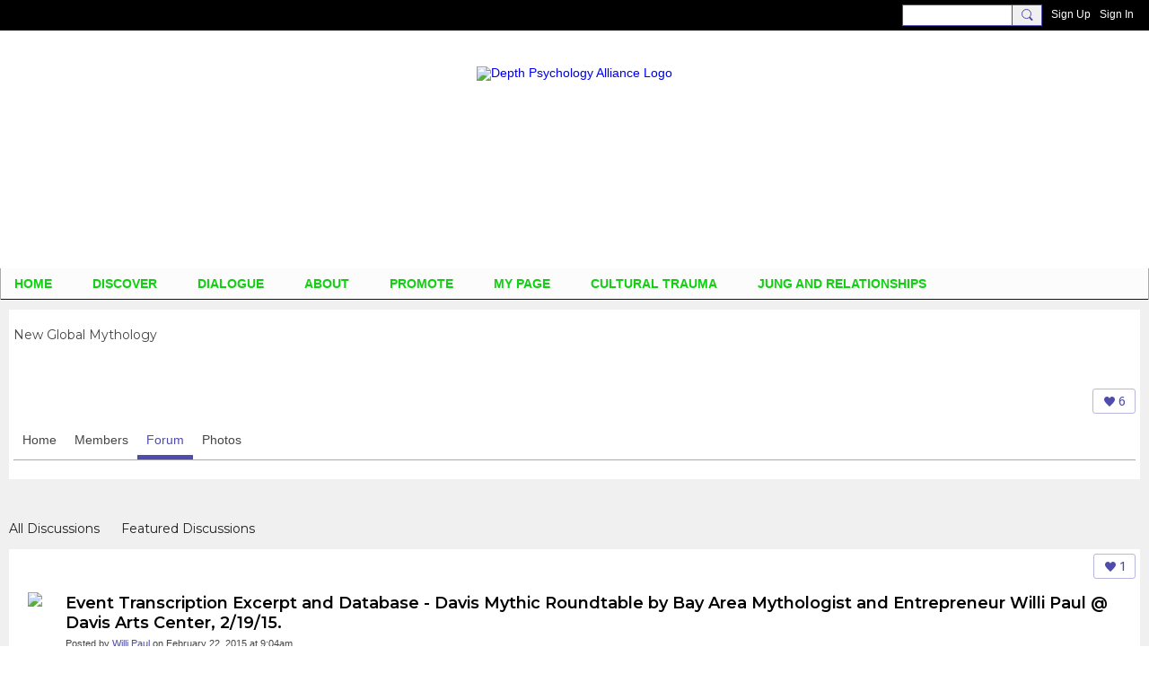

--- FILE ---
content_type: text/html; charset=UTF-8
request_url: https://depthpsychologyalliance.com/event/list/featured
body_size: 41687
content:
<!DOCTYPE html>
<!--[if IE 9]> <html class="ie9" prefix="og: http://ogp.me/ns# fb: http://ogp.me/ns/fb#"> <![endif]-->
<!--[if !IE]><!--> <html prefix="og: http://ogp.me/ns# fb: http://ogp.me/ns/fb#"> <!--<![endif]-->
<head>
<script>
    dataLayerMain = [];
        </script>


<!-- Google Tag Manager -->
<script>(function(w,d,s,l,i){w[l]=w[l]||[];w[l].push({'gtm.start':
new Date().getTime(),event:'gtm.js'});var f=d.getElementsByTagName(s)[0],
j=d.createElement(s),dl=l!='dataLayer'?'&l='+l:'';j.async=true;j.src=
'https://www.googletagmanager.com/gtm.js?id='+i+dl;f.parentNode.insertBefore(j,f);
})(window,document,'script','dataLayerMain','GTM-T5W4WQ');</script>
<!-- End Google Tag Manager -->
    <meta http-equiv="Content-Type" content="text/html; charset=utf-8" />
    <title>Featured Events - Events - Depth Psychology Alliance</title>
    <link rel="alternate" type="application/atom+xml" title="Featured Events - Events - Depth Psychology Alliance" href="https://depthpsychologyalliance.com/event/feed/featured" /><link rel="stylesheet" type="text/css" href="https://static.ning.com/depthalliance3/widgets/lib/css/jquery/daterangepicker.min.css?xn_version=202601121642"/>    <link rel="icon" href="/favicon.ico?r=1624624150" type="image/x-icon" />
    <link rel="SHORTCUT ICON" href="/favicon.ico?r=1624624150" type="image/x-icon" />
    <meta name="description" content="A free shared space for everyone who is interested in Jungian, Analytical, or Depth psychology to find or offer education or collaboration" />
    <meta name="keywords" content="soul, shamanism, psychotherapy, psychology, jung, james, hillman, ecopsychology, dreamwork, dreams, depth, consciousness, carl, archetype, alchemy, Jungian, Jung, depth" />
<meta name="title" content="Featured Events - Events" />
<meta property="og:type" content="website" />
<meta property="og:url" content="https://depthpsychologyalliance.com/event/list/featured" />
<meta property="og:title" content="Featured Events - Events" />
<link rel="image_src" href="https://depthpsychologyalliance.com/appatar.png" />
<link href="https://fonts.googleapis.com/css?family=Fira+Sans:100|Fira+Sans:400|Fira+Sans:500|Fira+Sans:italic500|Fira+Sans:600|Fira+Sans:700|Montserrat:400|Montserrat:500|Montserrat:600" rel="stylesheet">
<script type="text/javascript">
    djConfig = { preventBackButtonFix: false, isDebug: false }
ning = {"CurrentApp":{"premium":true,"iconUrl":"\/appatar.png","url":"http:\/\/depthalliance3.ning.com","domains":["depthpsychologyalliance.com","www.depthpsychologyalliance.com"],"storageHost":"https:\/\/storage.ning.com","online":true,"privateSource":true,"id":"depthalliance3","appId":20788084,"description":"A free shared space for everyone who is interested in Jungian, Analytical, or Depth psychology to find or offer education or collaboration","name":"Depth Psychology Alliance","owner":"24h34m0y2sind","createdDate":"2021-06-25T12:19:36.565Z","canBuyAddons":false,"fileDeleteUrl":"https:\/\/upload.ning.com\/topology\/rest\/1.0\/file\/remove\/","fileInfoUrl":"https:\/\/upload.ning.com\/topology\/rest\/1.0\/file\/info\/","t":"","category":{"soul":null,"shamanism":null,"psychotherapy":null,"psychology":null,"jung":null,"james":null,"hillman":null,"ecopsychology":null,"dreamwork":null,"dreams":null,"depth":null,"consciousness":null,"carl":null,"archetype":null,"alchemy":null,"Jungian":null,"Jung":null,"\"depth":null},"tags":["soul","shamanism","psychotherapy","psychology","jung","james","hillman","ecopsychology","dreamwork","dreams","depth","consciousness","carl","archetype","alchemy","Jungian","Jung","\"depth"]},"CurrentProfile":null,"CurrentSitePage":{"bundleId":"20788084:Bundle:87911","sitePageTargetType":"eventBundle","id":"20788084:SitePage:87910","title":"Events","targetType":"eventBundle"},"ICOBoxConfig":{"ICOboxLaunched":false,"timestamp":1769033539,"status":null,"ICOCollectedResult":true},"maxFileUploadSize":7};
        (function(){
            if (!window.ning) { return; }

            var age, gender, rand, obfuscated, combined;

            obfuscated = document.cookie.match(/xgdi=([^;]+)/);
            if (obfuscated) {
                var offset = 100000;
                obfuscated = parseInt(obfuscated[1]);
                rand = obfuscated / offset;
                combined = (obfuscated % offset) ^ rand;
                age = combined % 1000;
                gender = (combined / 1000) & 3;
                gender = (gender == 1 ? 'm' : gender == 2 ? 'f' : 0);
                ning.viewer = {"age":age,"gender":gender};
            }
        })();

        window.xg = window.xg || {};
xg.captcha = {
    'shouldShow': false,
    'siteKey': '6Ldf3AoUAAAAALPgNx2gcXc8a_5XEcnNseR6WmsT'
};
xg.addOnRequire = function(f) { xg.addOnRequire.functions.push(f); };
xg.addOnRequire.functions = [];
xg.addOnFacebookLoad = function (f) { xg.addOnFacebookLoad.functions.push(f); };
xg.addOnFacebookLoad.functions = [];
xg._loader = {
    p: 0,
    loading: function(set) {  this.p++; },
    onLoad: function(set) {
                this.p--;
        if (this.p == 0 && typeof(xg._loader.onDone) == 'function') {
            xg._loader.onDone();
        }
    }
};
xg._loader.loading('xnloader');
if (window.bzplcm) {
    window.bzplcm._profileCount = 0;
    window.bzplcm._profileSend = function() { if (window.bzplcm._profileCount++ == 1) window.bzplcm.send(); };
}
xg._loader.onDone = function() {
            if(window.bzplcm)window.bzplcm.start('ni');
        xg.shared.util.parseWidgets();
    var addOnRequireFunctions = xg.addOnRequire.functions;
    xg.addOnRequire = function(f) { f(); };
    try {
        if (addOnRequireFunctions) { dojo.lang.forEach(addOnRequireFunctions, function(onRequire) { onRequire.apply(); }); }
    } catch (e) {
        if(window.bzplcm)window.bzplcm.ts('nx').send();
        throw e;
    }
    if(window.bzplcm) { window.bzplcm.stop('ni'); window.bzplcm._profileSend(); }
};
window.xn = { track: { event: function() {}, pageView: function() {}, registerCompletedFlow: function() {}, registerError: function() {}, timer: function() { return { lapTime: function() {} }; } } };</script>
<meta name="viewport" content="width=device-width, initial-scale=1.0">
<script type="text/javascript">less = { env: "development" }; </script>

<style type="text/css" media="screen,projection">
@import url(https://static.ning.com/depthalliance3/widgets/shared/less/unversioned/base/iconFont.css?xn_version=202601121642);

</style>
<link class="less-style less-base-and-theme-styles" rel="stylesheet" type="text/css" href="https://depthpsychologyalliance.com/base-and-theme-styles-css" />
<link class="custom-css-url" rel="stylesheet" type="text/css" media="screen,projection" href="https://depthpsychologyalliance.com/custom-css">

<style type="text/css" media="screen,projection">
@import url(https://fonts.googleapis.com/css?family=Arvo|Cookie|Josefin+Sans|Libre+Baskerville|Merriweather|Montserrat|PT+Sans|Playfair+Display|Quicksand|Raleway|Roboto|Roboto+Condensed:300|Sacramento|Satisfy|Ubuntu+Mono);

</style>

</head>
<body class="page-event page-event-list page-event-list-featured">
  <!-- Google Tag Manager (noscript) -->
<noscript><iframe src="https://www.googletagmanager.com/ns.html?id=GTM-T5W4WQ" height="0" width="0" style="display:none;visibility:hidden"></iframe></noscript>
<!-- End Google Tag Manager (noscript) -->

  <div class="before-content">
    <div id='fb-root'></div>
<script>
    window.fbAsyncInit = function () {
        FB.init({
            appId      : null,
            status     : true, // check login status
            cookie     : true, // enable cookies to allow the server to access the session
            xfbml      : 1, // parse XFBML
            version    : 'v7.0'
        });
        var n = xg.addOnFacebookLoad.functions.length;
        for (var i = 0; i < n; i++) {
            xg.addOnFacebookLoad.functions[i]();
        }
        xg.addOnFacebookLoad = function (f) { f(); };
        xg.addOnFacebookLoad.functions = [];
    };

    (function(w, d, s, debug) {
        function go(){
            var js, fjs = d.getElementsByTagName(s)[0], load = function(url, id) {
                if (d.getElementById(id)) {return;}
                js = d.createElement(s); js.src = url; js.id = id; js.async = true;
                fjs.parentNode.insertBefore(js, fjs);
            };
            //Facebook
            load('//connect.facebook.net/en_US/all'  + (debug ? '/debug' : '') + '.js', 'facebook-jssdk');
        }
        if (w.addEventListener) { w.addEventListener("load", go, false); }
        else if (w.attachEvent) { w.attachEvent("onload",go); }

    }(window, document, 'script', false));
</script>    
    <div class="ningbar cf">
    

        <ul class="ningbar-userLinks linkbar">

                <li>
                    <form id="xn_bar_menu_search" method="GET" action="/main/search/search">
                        <input class="globalsearch" type="search" name="q" value=""><button class="globalsearch-button" type="button" onclick="document.getElementById('xn_bar_menu_search').submit();return false"></button>
                    </form>
                </li>

                    <li><a href="https://depthpsychologyalliance.com/main/authorization/signUp?target=https%3A%2F%2Fdepthpsychologyalliance.com%2Fevent%2Flist%2Ffeatured" class="ningbar-link">Sign Up</a></li>
                <li><a href="https://depthpsychologyalliance.com/main/authorization/signIn?target=https%3A%2F%2Fdepthpsychologyalliance.com%2Fevent%2Flist%2Ffeatured" class="ningbar-link">Sign In</a></li>
        </ul>

    </div>
    

  </div>

  <div class="central-content cf">
    <header class="site-headerFrame">
      <div class="site-header container">
    <div class="site-nameLogo">
        <p class="header-siteNameLogo">
            <a href="/" class="header-siteName header-hidden" id="header-siteName" >
                depthalliance3
            </a>
            <a href="/" class="header-logoImage " >
                <img src="https://storage.ning.com/topology/rest/1.0/file/get/9144573261?profile=original&xn_version=202601121642" alt="Depth Psychology Alliance Logo" class="header-logoIMG">
            </a>
        </p>
    </div>
        <nav class="header-nav navbar">
        <div class="occasional-button">
          <button class="button button-iconic">
            <i class="icon icon-menu"></i>
          </button>
        </div>
        <ul class="mainTab">
            <li  class="mainTab-item ">
                    <a class="" href="https://depthpsychologyalliance.com/home" data-pageType="customPage"  >
                    <span>Home</span>
                </a>
                </li><li dojoType="SubTabHover" class="mainTab-item ">
                    <a class="icon-down" href="https://depthpsychologyalliance.com/page/explore" data-pageType="url"  >
                    <span>DISCOVER</span>
                </a>
                        <ul class="subTab">
                                <li class="subTab-item">
                                    <a href="https://depthpsychologyalliance.com/event" >
                                        <span>Events</span>
                                    </a>
                                </li>
                                <li class="subTab-item">
                                    <a href="https://depthpsychologyalliance.com/profiles/blogs" >
                                        <span>Blogs</span>
                                    </a>
                                </li>
                                <li class="subTab-item">
                                    <a href="https://depthpsychologyalliance.com/video" >
                                        <span>Videos</span>
                                    </a>
                                </li>
                                <li class="subTab-item">
                                    <a href="https://depthpsychologyalliance.com/group" >
                                        <span>Groups</span>
                                    </a>
                                </li>
                                <li class="subTab-item">
                                    <a href="https://depthpsychologyalliance.com/page/newsfeed" >
                                        <span>NewsFeed</span>
                                    </a>
                                </li>
                                <li class="subTab-item">
                                    <a href="https://depthpsychologyalliance.com/page/articles" >
                                        <span>Articles</span>
                                    </a>
                                </li>
                                <li class="subTab-item">
                                    <a href="https://depthpsychologyalliance.com/page/links" >
                                        <span>Links</span>
                                    </a>
                                </li>
                                <li class="subTab-item">
                                    <a href="https://depthpsychologyalliance.com/page/multimedia-library" >
                                        <span>Multi-Media Library</span>
                                    </a>
                                </li>
                                <li class="subTab-item">
                                    <a href="https://depthpsychologyalliance.com/group/book-club" >
                                        <span>Book Club</span>
                                    </a>
                                </li>
                                <li class="subTab-item">
                                    <a href="https://depthpsychologyalliance.com/profiles/blogs/depth-insights-journal-new-issue-claim-your-copy-today" >
                                        <span>Depth Insights Journal</span>
                                    </a>
                                </li>
                                <li class="subTab-item">
                                    <a href="https://depthinsights.com/podcasts/" >
                                        <span>Depth Insights Podcasts</span>
                                    </a>
                                </li>
                                <li class="subTab-item">
                                    <a href="https://depthpsychologyalliance.com/forum/topics/Alliance+Newsletter+%26+Publications" >
                                        <span>Newsletter Archives</span>
                                    </a>
                                </li>
                       </ul>
                </li><li dojoType="SubTabHover" class="mainTab-item ">
                    <a class="icon-down" href="https://depthpsychologyalliance.com/forum/topics" data-pageType="discussionBundle"  >
                    <span>DIALOGUE</span>
                </a>
                        <ul class="subTab">
                                <li class="subTab-item">
                                    <a href="https://depthpsychologyalliance.com/forum/topics" >
                                        <span>Forum</span>
                                    </a>
                                </li>
                                <li class="subTab-item">
                                    <a href="https://www.facebook.com/groups/DepthPsychologyAlliance/" target="_blank">
                                        <span>Facebook Group</span>
                                    </a>
                                </li>
                                <li class="subTab-item">
                                    <a href="https://depthpsychologyalliance.com/chat" >
                                        <span>Live Chat</span>
                                    </a>
                                </li>
                                <li class="subTab-item">
                                    <a href="https://depthpsychologyalliance.com/members" >
                                        <span>Members Info</span>
                                    </a>
                                </li>
                                <li class="subTab-item">
                                    <a href="https://depthpsychologyalliance.com/page/depth-discussions-archives" >
                                        <span>Depth Discussions</span>
                                    </a>
                                </li>
                                <li class="subTab-item">
                                    <a href="https://depthpsychologyalliance.com/page/bulletin-board" >
                                        <span>Bulletin Board</span>
                                    </a>
                                </li>
                       </ul>
                </li><li dojoType="SubTabHover" class="mainTab-item ">
                    <a class="icon-down" href="https://depthpsychologyalliance.com/page/about-depth-psychology-depth-psychology-alliance" data-pageType="url"  >
                    <span>About</span>
                </a>
                        <ul class="subTab">
                                <li class="subTab-item">
                                    <a href="https://depthpsychologyalliance.com/page/about-depth-psychology-depth-psychology-alliance" >
                                        <span>What is Depth Psychology</span>
                                    </a>
                                </li>
                                <li class="subTab-item">
                                    <a href="https://depthpsychologyalliance.com/page/about-depth-psychology-depth-psychology-alliance" >
                                        <span>About the Alliance</span>
                                    </a>
                                </li>
                                <li class="subTab-item">
                                    <a href="https://depthpsychologyalliance.com/page/faqs-navigating-and-posting-on-this-site" >
                                        <span>FAQs</span>
                                    </a>
                                </li>
                                <li class="subTab-item">
                                    <a href="https://depthpsychologyalliance.com/page/alliance-story" >
                                        <span>Alliance Story</span>
                                    </a>
                                </li>
                                <li class="subTab-item">
                                    <a href="https://depthpsychologyalliance.com/page/mission-vision" >
                                        <span>Mission and Vision</span>
                                    </a>
                                </li>
                                <li class="subTab-item">
                                    <a href="https://depthpsychologyalliance.com/page/alliance-adjunct-faculty" >
                                        <span>Faculty</span>
                                    </a>
                                </li>
                                <li class="subTab-item">
                                    <a href="https://depthpsychologyalliance.com/page/advisory-board" >
                                        <span>Advisory Board</span>
                                    </a>
                                </li>
                                <li class="subTab-item">
                                    <a href="https://depthpsychologyalliance.com/page/additional-boardmember-profiles" >
                                        <span>Additional Board Members</span>
                                    </a>
                                </li>
                                <li class="subTab-item">
                                    <a href="https://depthpsychologyalliance.com/page/strategic-alliances" >
                                        <span>Strategic Alliances</span>
                                    </a>
                                </li>
                                <li class="subTab-item">
                                    <a href="https://depthpsychologyalliance.com/page/news-press" >
                                        <span>News</span>
                                    </a>
                                </li>
                                <li class="subTab-item">
                                    <a href="https://depthpsychologyalliance.com/page/member-posting-guidelines" >
                                        <span>Member Guidelines</span>
                                    </a>
                                </li>
                                <li class="subTab-item">
                                    <a href="https://depthpsychologyalliance.com/page/refund-and-cancelation-policy" >
                                        <span>Refund Policy</span>
                                    </a>
                                </li>
                                <li class="subTab-item">
                                    <a href="https://depthpsychologyalliance.com/page/how-to-make-your-my-page-private" >
                                        <span>Make My Page Private</span>
                                    </a>
                                </li>
                                <li class="subTab-item">
                                    <a href="https://depthpsychologyalliance.com/page/how-to-use-the-zoom-video-webinar-platform" >
                                        <span>ZOOM Webinar Platform</span>
                                    </a>
                                </li>
                       </ul>
                </li><li dojoType="SubTabHover" class="mainTab-item ">
                    <a class="icon-down" href="https://depthpsychologyalliance.com/page/advertising" data-pageType="url"  >
                    <span>Promote</span>
                </a>
                        <ul class="subTab">
                                <li class="subTab-item">
                                    <a href="https://depthpsychologyalliance.com/page/free-promotional-opps" >
                                        <span>Free Promotional Opps</span>
                                    </a>
                                </li>
                       </ul>
                </li><li  class="mainTab-item ">
                    <a class="" href="https://depthpsychologyalliance.com/main/authorization/signIn?target=%2Fmy%2Fprofile" data-pageType="profilePage"  >
                    <span>My Page</span>
                </a>
                </li><li dojoType="SubTabHover" class="mainTab-item ">
                    <a class="icon-down" href="https://depthpsychologyalliance.com/page/cultural-trauma" data-pageType="url"  >
                    <span>Cultural Trauma</span>
                </a>
                        <ul class="subTab">
                                <li class="subTab-item">
                                    <a href="https://depthpsychologyalliance.com/page/resources" >
                                        <span>Learn More</span>
                                    </a>
                                </li>
                                <li class="subTab-item">
                                    <a href="https://depthpsychologyalliance.com/page/charles-eastman-ohiyesa" >
                                        <span>Charles Eastman</span>
                                    </a>
                                </li>
                                <li class="subTab-item">
                                    <a href="https://depthpsychologyalliance.com/page/edward-curtis" >
                                        <span>Edward Curtis</span>
                                    </a>
                                </li>
                                <li class="subTab-item">
                                    <a href="https://depthpsychologyalliance.com/page/native-american-heritage-association" >
                                        <span>NAHA</span>
                                    </a>
                                </li>
                       </ul>
                </li><li  class="mainTab-item ">
                    <a class="" href="https://depthpsychologyalliance.com/relationships" data-pageType="customPage"  >
                    <span>Jung and Relationships</span>
                </a>
                </li>
        </ul>
    </nav>

</div>

    </header>

    <section class="site-bodyFrame">

      <div class="site-body container">
        <header class="content-header cf">
    <div class="page_header">
            <h1 class="content-name pull-left" data-ux="event-page-name">Events</h1>

        <div class="content-actions pull-right">
            <ul class="linkbar linkbar-iconic">
            </ul>
        </div>
    </div>
    

        <nav class="content-nav condenseable subnavBar cl">
            
<ul class="subnav expanded" data-more="More">
        <li class="">
            <a href="https://depthpsychologyalliance.com/event">All Events
            </a>
        </li>
        <li class="">
            <a href="https://depthpsychologyalliance.com/event">Upcoming Events
            </a>
        </li>
        <li class="">
            <a href="https://depthpsychologyalliance.com/event/list/past">Past Events
            </a>
        </li>
        <li class="">
            <a href="https://depthpsychologyalliance.com/event/list/my">My Events
            </a>
        </li>
        <li class="subnav-current">
            <a href="https://depthpsychologyalliance.com/event/list/featured">Featured Events
            </a>
        </li>
</ul>

        </nav>
</header>
<section class="content-body entry">
    <div class="row">
                <div class="span12 tablet16 mobile16 column column-wide">
                            <div class="section-primaryContent ">
                                
<div class="eventListPage sheet grid-frame">
    <div class="pageSearch-outer">
            <header class="module-header">
                <h3 class="module-name">Featured Events (0)</h3>
            </header>
        <div class="pull-right list-actions">
                
                
                
                
                
                <div class="optionsDropdown-button eventPage-dateRangePicker"
                     data-range-url="https://depthpsychologyalliance.com/event"
                     data-search-term=""
                     data-busy-days-url="https://depthpsychologyalliance.com/event/list/busyDays"
                     data-start-date=""
                     data-end-date=""
                     data-language="">
                    Date range
                    <div class="optionsDropdown-arrow"></div>
                </div>
                <form action="https://depthpsychologyalliance.com/event" class="bundlePage-search">
                    <input type="hidden" name="tz" value="">
                    <input class="textfield" type="text" value="" name="q" placeholder="Search..." data-ux="search-event-input">
                </form>
        </div>
    </div>
        <section class="module-body module-empty">
            <p class="entry-emptyPageMessage">There aren’t any featured events yet.</p>
        </section>

        <footer class="module-footer cf">
                <a href="https://depthpsychologyalliance.com/event/feed/featured" title="RSS">
                    <i class="icon icon-rss">RSS</i>
                </a>
        </footer>

</div>

                            </div>
                </div>
                <div class="span4 tablet16 mobile16 column column-narrow">
                            <div class="grid-frame sheet section-html ">
                                <section class="module-body htmlSection">
        <div class="entry-content cf">
            <p><a href="https://www.depthpsychologyacademy.com/courses/wounded-healer" target="_blank" rel="noopener"><img class="align-center" src="https://storage.ning.com/topology/rest/1.0/file/get/31006469454?profile=RESIZE_400x" width="261" height="624" /></a></p>
        </div>
    </section>
                            </div>
                </div>
    </div>
</section>

      </div>

    </section>

    <footer class="site-footerFrame">
      <div class="site-footer container cf">
    <p class="footer-right">
            
            <a href="https://depthpsychologyalliance.com/main/authorization/signUp?target=https%3A%2F%2Fdepthpsychologyalliance.com%2Fmain%2Findex%2Freport" dojoType="PromptToJoinLink" _joinPromptText="Please sign up or sign in to complete this step." _hasSignUp="true" _signInUrl="https://depthpsychologyalliance.com/main/authorization/signIn?target=https%3A%2F%2Fdepthpsychologyalliance.com%2Fmain%2Findex%2Freport">Report an Issue</a> &nbsp;|&nbsp;
        <a href="https://depthpsychologyalliance.com/main/authorization/termsOfService?previousUrl=https%3A%2F%2Fdepthpsychologyalliance.com%2Fevent%2Flist%2Ffeatured">Terms of Service</a>
    </p>
    <p class="footer-left">
        © 2026&nbsp;Depth Psychology Alliance&nbsp;&nbsp;
        <span class="poweredBy-text">
    Powered by     <a class="poweredBy-logo" href="https://www.ning.com/" title="" alt="" rel="dofollow">
        <img class="poweredbylogo" width="37" height="15" src="https://static.ning.com/depthalliance3/widgets/index/gfx/NING_MM_footer_blk1.png?xn_version=202601121642"
             title="Ning Website Builder" alt="Website builder | Create website | Ning.com">
    </a>
</span>

    </p>
</div>


    </footer>

  </div>

  <div class="after-content">
    <div id="xj_baz17246" class="xg_theme"></div>
<div id="xg_overlay" style="display:none;">
<!--[if lte IE 6.5]><iframe></iframe><![endif]-->
</div>
<!--googleoff: all--><noscript>
	<style type="text/css" media="screen">
        #xg { position:relative;top:120px; }
        #xn_bar { top:120px; }
	</style>
	<div class="errordesc noscript">
		<div>
            <h3><strong>Hello, you need to enable JavaScript to use Depth Psychology Alliance.</strong></h3>
            <p>Please check your browser settings or contact your system administrator.</p>
			<img src="/xn_resources/widgets/index/gfx/jstrk_off.gif" alt="" height="1" width="1" />
		</div>
	</div>
</noscript><!--googleon: all-->

<script>
        /* TODO: added checked for missing object on page */
        if (typeof xg.shared === "undefined") { xg.shared = {} }
        xg.shared.templates = {"xg.shared.util":{"shared\/moreOfAddon.mustache":"<div class=\"add__example\">\n    <div class=\"add__example_img tile\"\n         data-scale=\"2.4\"\n         data-image=\"{{dataImage}}\"><\/div>\n    <div class=\"add__example_description\">\n        <h3 class=\"add__example_title\">{{addonTitle}}<\/h3>\n        <div class=\"overflow_scroll\">\n            <p>{{addonDescription}}<\/p>\n        <\/div>\n        <div class=\"add__example_actions to_bottom\">\n            <span class=\"price\">{{#DUaddon}}{{fromText}}{{\/DUaddon}}{{^DUaddon}}{{addonCurrency}}{{addonPrice}}{{\/DUaddon}} \/ {{addonPeriod}}<\/span>\n            {{^DUaddon}}\n            <button class=\"ds-button js_show_buyDetails\" data-addon=\"{{addonId}}\">\n                <span>{{addText}}<\/span>\n            <\/button>\n            {{\/DUaddon}}\n        <\/div>\n    <\/div>\n\n<\/div>\n{{#DUaddon}}\n<div class=\"align-center\">\n    <span class=\"payment-switcher\">\n        <input class=\"switcher__input\" type=\"checkbox\" name=\"watched\" id=\"du_switcher_payment_period\">\n        <label class=\"switcher__label\" for=\"du_switcher_payment_period\">\n            <span class=\"switcher__text left\">{{monthly}}<\/span>\n            <span class=\"switcher__text right\">{{annual}}<\/span>\n        <\/label>\n    <\/span>\n<\/div>\n<div data-type=\"popupActivate\">\n\n    <div class=\"storage_block_info after_info\">\n        <div class=\"extra_storage\">\n            <h3 class=\"extra_storage_title\">{{addonTitle}}<\/h3>\n            <p class=\"extra_storage_description\">{{descriptionText}}<\/p>\n            <ul class=\"sell_list\">\n                {{#duAddonsData.Month}}\n                <li class=\"sell_item\">\n                    <input class=\"disk-usage\" id=\"sell_select_{{product}}\" data-slug=\"{{slug}}\" {{#default}}checked{{\/default}} type=\"radio\" name=\"sell_select\">\n                    <label for=\"sell_select_{{product}}\">{{capacity}} GB <span class=\"cost\">{{currency}}{{price}}<\/span><\/label>\n                    <span class=\"radio__icon_mini\"><\/span>\n                <\/li>\n                {{\/duAddonsData.Month}}\n            <\/ul>\n            <span class=\"info_prices\">*{{pricesText}}<\/span>\n        <\/div>\n\n        <div class=\"payment_wrapper\">\n            {{{paymentContent}}}\n        <\/div>\n    <\/div>\n<\/div>\n{{\/DUaddon}}"}}</script>

<div id="i18n" style="display: none;" data-locale="en_US"
        data-messages='{"MAX_CHARACTERS_IS":"We\u2019re sorry. The maximum number of characters is %1$s.","ADD":"Add","ADDON_PRICE_FROM":"from %1$s%2$s","PRICES_SHOWN_PER_MONTH":"Monthly price","ADDON_DU_PAID_DESCRIPTION_SHORT":"You can get more disc space by purchasing the Extra storage addon.","MONTHLY":"Monthly","ANNUAL":"Annual","CLOSE":"Close","OK":"OK","CANCEL":"Cancel","CONFIRMATION":"Confirmation","FRAME_BUSTING_MSG_TITLE":"We\u2019re sorry, this site can\u2019t be embedded in a frame.","FRAME_BUSTING_MSG":"If you\u2019re trying to set up your own domain for your Ning Network, please click here for more information on how to set it up properly. Or, click here to go to the original site.","LOADING":"Loading\u2026","JOIN_NOW":"Join Now","SIGN_UP":"Sign Up","SIGN_IN":"Sign In","PENDING_PROMPT_TITLE":"Membership Pending Approval","YOU_CAN_DO_THIS":"You can do this once your membership has been approved by the administrators."}'></div>
<script type="text/javascript" src="https://static.ning.com/depthalliance3/widgets/lib/core.min.js?xn_version=202601121642"></script><script>
var sources = ["https:\/\/e-commerce.ning.com\/public\/api\/sdk.js","https:\/\/static.ning.com\/depthalliance3\/widgets\/lib\/js\/jquery\/jquery-ui.min.js?xn_version=202601121642","https:\/\/static.ning.com\/depthalliance3\/widgets\/lib\/js\/decimal\/decimal.min.js?xn_version=202601121642","https:\/\/storage.ning.com\/topology\/rest\/1.0\/file\/get\/9142127270?profile=original&r=1715244585"];
var numSources = sources.length;
var heads = document.getElementsByTagName('head');
var node = heads.length > 0 ? heads[0] : document.body;
var onloadFunctionsObj = {};
var createScriptTagFunc = function (source) {
    var script = document.createElement('script');

    script.type = 'text/javascript';
    var currentOnLoad = function () {
         xg._loader.onLoad(source);
    };
    if (script.readyState) { //for IE (including IE9)
         script.onreadystatechange = function () {
             if (script.readyState == 'complete' || script.readyState == 'loaded') {
                 script.onreadystatechange = null;
                 currentOnLoad();
             }
         }
    } else {
        script.onerror = script.onload = currentOnLoad;
    }
    script.src = source;
    node.appendChild(script);
};
for (var i = 0; i < numSources; i++) {
    xg._loader.loading(sources[i]);
    createScriptTagFunc(sources[i]);
}
</script>
<script type="text/javascript">
if (!ning._) {ning._ = {}}
ning._.compat = { encryptedToken: "<empty>" }
ning._.CurrentServerTime = "2026-01-21T22:12:19+00:00";
ning._.probableScreenName = "";
ning._.domains = {
    base: 'ning.com',
    ports: { http: '80', ssl: '443' }
};
ning.loader.version = '202601121642_1'; // DEP-260112_1:191a92e 40
djConfig.parseWidgets = false;
</script>
<script src="https://static.ning.com/depthalliance3/widgets/lib/js/moment/moment.min.js?xn_version=202601121642"></script>
<script src="https://static.ning.com/depthalliance3/widgets/lib/js/jquery/jquery.daterangepicker.min.js?xn_version=202601121642"></script>
<script src="https://static.ning.com/depthalliance3/widgets/lib/js/jstimezonedetect/jstz.min.js?xn_version=202601121642"></script>
    <script type="text/javascript">
        xg.token = '';
xg.canTweet = false;
xg.cdnHost = 'static.ning.com';
xg.version = '202601121642';
xg.staticRoot = 'depthalliance3';
xg.xnTrackHost = "coll.ning.com:80";
xg.cdnDefaultPolicyHost = 'static';
xg.cdnPolicy = [];
xg.global = xg.global || {};
xg.global.currentMozzle = 'event';
xg.global.requestBase = '';
xg.num_thousand_sep = ",";
xg.num_decimal_sep = ".";
    (function() {
        dojo.addOnLoad(function() {
            if(window.bzplcm) { window.bzplcm.ts('hr'); window.bzplcm._profileSend(); }
                    });
                    ning.loader.require('xg.index.like.likeButton', 'xg.index.facebookLike', 'xg.components.bundle.event.utcOffsets', 'xg.components.bundle.event.dateRangePicker', 'xg.shared.subnav', 'xg.shared.SubTabHover', 'xg.shared.PromptToJoinLink', 'xg.index.index.frameResizable', 'xg.index.index.tabChange', function() { xg._loader.onLoad('xnloader'); });
            })();
    </script>
<script type="text/javascript">

  var _gaq = _gaq || [];
  _gaq.push(['_setAccount', 'UA-17060748-1']);
  _gaq.push(['_trackPageview']);

  (function() {
    var ga = document.createElement('script'); ga.type = 'text/javascript'; ga.async = true;
    ga.src = ('https:' == document.location.protocol ? 'https://ssl' : 'http://www') + '.google-analytics.com/ga.js';
    var s = document.getElementsByTagName('script')[0]; s.parentNode.insertBefore(ga, s);
  })();

</script>

<script type='text/javascript'>
window.__wtw_lucky_site_id = 17342;

	(function() {
		var wa = document.createElement('script'); wa.type = 'text/javascript'; wa.async = true;
		wa.src = ('https:' == document.location.protocol ? 'https://ssl' : 'http://ca17342') + '.luckyorange.com/w.js';
		var s = document.getElementsByTagName('script')[0]; s.parentNode.insertBefore(wa, s);
	  })();
	</script>


<script type='text/javascript'>
window.__lo_site_id = 17342;

	(function() {
		var wa = document.createElement('script'); wa.type = 'text/javascript'; wa.async = true;
		wa.src = 'https://d10lpsik1i8c69.cloudfront.net/w.js';
		var s = document.getElementsByTagName('script')[0]; s.parentNode.insertBefore(wa, s);
	  })();
	</script>

<div id="fb-root"></div>
<script>(function(d, s, id) {
  var js, fjs = d.getElementsByTagName(s)[0];
  if (d.getElementById(id)) return;
  js = d.createElement(s); js.id = id;
  js.src = "//connect.facebook.net/en_US/sdk.js#xfbml=1&version=v2.4&appId=131798043548850";
  fjs.parentNode.insertBefore(js, fjs);
}(document, 'script', 'facebook-jssdk'));</script>




<script type="text/javascript">
if ((ning.CurrentProfile == null) && ((x$(".xg_widget_profiles_profile_show").length > 0) ||
(x$(".xg_widget_profiles_comment_list").length > 0) ||
(x$(".xg_widget_profiles_members_index").length > 0))) x$("#xg_body").html('<div id="jQH_HideProfileMessage">Please <a href="http://depthalliance.ning.com/main/authorization/SignIn">Sign In</a> or <a href="http://YOUR-SITE.ning.com/main/authorization/SignUp">Sign Up</a> to see this page!</div>');
</script>
<style type="text/css">
#jQH_HideProfileMessage {
padding: 2em;
background-color: yellow;
color: red;
font-size: 200%;
}
</style>


<div id="fb-root"></div>
<script>(function(d, s, id) {
  var js, fjs = d.getElementsByTagName(s)[0];
  if (d.getElementById(id)) return;
  js = d.createElement(s); js.id = id;
  js.src = "//connect.facebook.net/en_US/sdk.js#xfbml=1&version=v2.5&appId=131798043548850";
  fjs.parentNode.insertBefore(js, fjs);
}(document, 'script', 'facebook-jssdk'));</script>


<!--- featured events instead of default ones --->
<script>
x$(function() {
    let hasFeatured = false;
    window.$ = $ = x$;

    $.get('/event/list/featured').then((res) => {
        if (($(res).find('.event-details-onpage').length))
            hasFeatured = true;
    }).done(function(result) {
        hasFeatured ? $('li.subTab-item a').each(function() {
            $(this).attr('href').match(/\/event/) ? $(this).attr('href', '/event/list/featured') : void 0
        }) : void 0
    });
})
</script>
<!--- featured events end ----><script>
    document.addEventListener("DOMContentLoaded", function () {
        if (!window.dataLayerMain) {
            return;
        }
        var handler = function (event) {
            var element = event.currentTarget;
            if (element.hasAttribute('data-track-disable')) {
                return;
            }
            var options = JSON.parse(element.getAttribute('data-track'));
            window.dataLayerMain.push({
                'event'         : 'trackEvent',
                'eventType'     : 'googleAnalyticsNetwork',
                'eventCategory' : options && options.category || '',
                'eventAction'   : options && options.action || '',
                'eventLabel'    : options && options.label || '',
                'eventValue'    : options && options.value || ''
            });
            if (options && options.ga4) {
                window.dataLayerMain.push(options.ga4);
            }
        };
        var elements = document.querySelectorAll('[data-track]');
        for (var i = 0; i < elements.length; i++) {
            elements[i].addEventListener('click', handler);
        }
    });
</script>

    
  </div>
</body>
</html>
